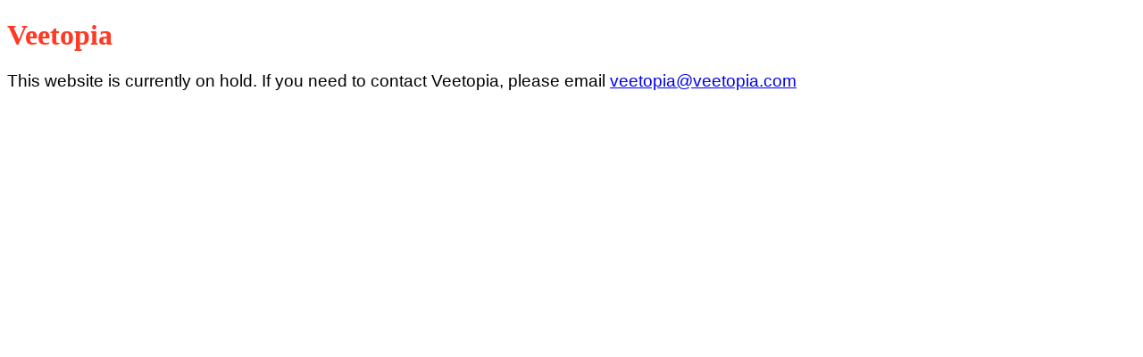

--- FILE ---
content_type: text/html
request_url: http://www.veetopia.com/index.html
body_size: 1192
content:
<!doctype html>
<html lang="en" 
          xmlns="http://www.w3.org/1999/xhtml" >

<head itemscope itemtype="http://schema.org/WebSite">

<title>Veetopia - extraordinary moto auto retro</title>

<meta http-equiv="Content-Type" content="text/html; charset=utf-8">

<meta name="description" CONTENT= "Sale and purchase of vintage transport (motorcycles and cars), parts & accessories; lighting; games; antiques and vintage curios and collectibles.">

<meta name="keywords" CONTENT="">

<meta name="author" CONTENT="Richard Lawton http://www.tigerdaze.co.uk">
<meta name="copyright" content="Copyright 2000-2016 Veetopia">

<!-- Schema.org markup for Google+ -->
<meta itemprop="name" content="Sale and purchase of vintage transport, antiques, curios and collectibles">
<meta itemprop="description" content="Vintage and classic motorcycles, transport and other retro curios and collectibles">
<meta itemprop="image" content="http://www.veetopia.com/lib/seo/seo-image.png">

<!-- Pinterest -->
<meta name="p:domain_verify" content="99b8b6304385f036fa40ba2d32a3e6da"/>

<meta name="viewport" content="width=device-width, initial-scale=1.0, maximum-scale=1.0">


<link type="image/x-icon" rel="icon" href="lib/images/favicon.ico" >
<link type="image/x-icon" rel="shortcut icon" href="lib/images/favicon.ico" >


<!-- Google analytics-->
<script type="text/javascript">
  var _gaq = _gaq || [];
  _gaq.push(['_setAccount', 'UA-24616939-1']);
  _gaq.push(['_trackPageview']);

  (function() {
    var ga = document.createElement('script'); ga.type = 'text/javascript'; ga.async = true;
    ga.src = ('https:' == document.location.protocol ? 'https://ssl' : 'http://www') + '.google-analytics.com/ga.js';
    var s = document.getElementsByTagName('script')[0]; s.parentNode.insertBefore(ga, s);
  })();

</script>

</head>

<body>

<h1 style="color: #ff3a24;">Veetopia</h1>


<p style="font-size: 1.2em; font-family: sans-serif">This website is currently on hold. If you need to contact Veetopia, please email <a href="mailto:veetopia@veetopia.com">veetopia@veetopia.com</a></p>



</body>
</html>
